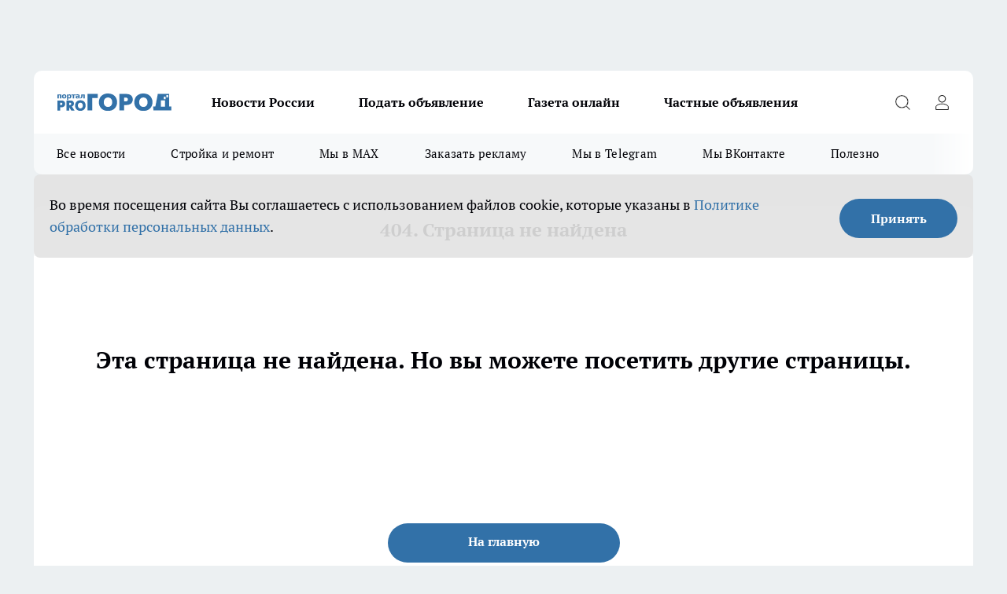

--- FILE ---
content_type: text/html; charset=utf-8
request_url: https://pg12.ru/news/77464
body_size: 16634
content:
<!DOCTYPE html><html lang="ru" id="KIROV"><head><meta charSet="utf-8"/><meta property="og:url" content="https://pg12.ru/news/77464"/><meta name="twitter:card" content="summary"/><link rel="canonical" href="https://pg12.ru/news/77464"/><title>Страница не найдена</title><meta name="keywords" content=""/><meta name="description" content=""/><meta property="og:image:width" content=""/><meta property="og:image:height" content=""/><meta property="og:url" content=""/><meta property="og:type" content=""/><meta property="og:title" content="Страница не найдена"/><meta property="og:description" content=""/><meta property="og:image" content=""/><meta name="twitter:card" content=""/><meta name="twitter:title" content=""/><meta name="twitter:description" content=""/><meta name="twitter:image:src" content=""/><meta name="viewport" content="width=device-width, initial-scale=1"/><meta name="next-head-count" content="19"/><link rel="preload" href="/fonts/ptserif.woff2" type="font/woff2" as="font" crossorigin="anonymous"/><link rel="preload" href="/fonts/ptserifbold.woff2" type="font/woff2" as="font" crossorigin="anonymous"/><link rel="manifest" href="/manifest.json"/><link type="application/rss+xml" href="https://pg12.ru/rss.xml" rel="alternate" title="Новости Йошкар-Олы и Марий Эл"/><link rel="preload" href="/_next/static/css/01e2eefe92cdbc49.css" as="style"/><link rel="stylesheet" href="/_next/static/css/01e2eefe92cdbc49.css" data-n-g=""/><link rel="preload" href="/_next/static/css/ce4f00f170815283.css" as="style"/><link rel="stylesheet" href="/_next/static/css/ce4f00f170815283.css" data-n-p=""/><link rel="preload" href="/_next/static/css/70bbeb23b7094093.css" as="style"/><link rel="stylesheet" href="/_next/static/css/70bbeb23b7094093.css" data-n-p=""/><link rel="preload" href="/_next/static/css/8674c61f02971e43.css" as="style"/><link rel="stylesheet" href="/_next/static/css/8674c61f02971e43.css" data-n-p=""/><noscript data-n-css=""></noscript><script defer="" nomodule="" src="/_next/static/chunks/polyfills-c67a75d1b6f99dc8.js"></script><script src="/_next/static/chunks/webpack-8b9ba81d581c6f80.js" defer=""></script><script src="/_next/static/chunks/framework-1adfb61063e4f8a7.js" defer=""></script><script src="/_next/static/chunks/main-e58e7b9204b3d76e.js" defer=""></script><script src="/_next/static/chunks/pages/_app-7a282642ea3a0cdf.js" defer=""></script><script src="/_next/static/chunks/891-900413e3e96b409d.js" defer=""></script><script src="/_next/static/chunks/9670-af82ad4aafbb69f2.js" defer=""></script><script src="/_next/static/chunks/1911-7b2cb5bfeb3ee1e0.js" defer=""></script><script src="/_next/static/chunks/8687-5b95ece0cffc1a79.js" defer=""></script><script src="/_next/static/chunks/8418-892468368d7cc4e5.js" defer=""></script><script src="/_next/static/chunks/2966-dbc2f2ef698b898b.js" defer=""></script><script src="/_next/static/chunks/8174-4b840a11715a1e7f.js" defer=""></script><script src="/_next/static/chunks/3917-44659cb0ff32ac0b.js" defer=""></script><script src="/_next/static/chunks/pages/%5Brubric%5D/%5Bid%5D-f27027d4b7434262.js" defer=""></script><script src="/_next/static/p1hUNz97am0c0l0Txz1lL/_buildManifest.js" defer=""></script><script src="/_next/static/p1hUNz97am0c0l0Txz1lL/_ssgManifest.js" defer=""></script><style id="__jsx-3810719965">.pensnewsHeader.jsx-3810719965 .header_hdrWrp__Hevb2.jsx-3810719965{background-color:#ffcc01}@media screen and (max-width:1024px){.header_hdr__G1vAy.pensnewsHeader.jsx-3810719965{border-bottom:none}}@media screen and (max-width:640px){.header_hdr__G1vAy.pensnewsHeader.jsx-3810719965{border-left:none;border-right:none}}</style><style id="__jsx-118e745f8e3bc100">.logoPg23.jsx-118e745f8e3bc100{width:110px}.logo-irkutsk.jsx-118e745f8e3bc100,.logo-irkutsk.jsx-118e745f8e3bc100 img.jsx-118e745f8e3bc100{width:180px}.pensnewsHeader.jsx-118e745f8e3bc100{width:110px}.logo-media41.jsx-118e745f8e3bc100{width:105px}@media screen and (max-width:1024px){.logoPg23.jsx-118e745f8e3bc100{width:85px}.logo-media41.jsx-118e745f8e3bc100{width:70px}.pensnewsHeader.jsx-118e745f8e3bc100{width:88px}.logo-irkutsk.jsx-118e745f8e3bc100,.logo-irkutsk.jsx-118e745f8e3bc100 img.jsx-118e745f8e3bc100{width:110px}}</style><style id="__jsx-4bc5312448bc76c0">.pensnewsHeader.jsx-4bc5312448bc76c0{background:#ffc000}.pensnewsHeader.jsx-4bc5312448bc76c0::before{background:-webkit-linear-gradient(left,rgba(255,255,255,0)0%,#ffc000 100%);background:-moz-linear-gradient(left,rgba(255,255,255,0)0%,#ffc000 100%);background:-o-linear-gradient(left,rgba(255,255,255,0)0%,#ffc000 100%);background:linear-gradient(to right,rgba(255,255,255,0)0%,#ffc000 100%)}</style><style id="__jsx-3166817074">.pensnewsHeader.link-custom_lkg__KBV5S.jsx-3166817074{background:#fff}</style></head><body><div id="body-scripts"></div><div id="__next"><div></div><div class="project-layout_projectLayout__3Pcsb"><div class="banner-top_top__xYysY"><div class="banner-top_topPushLinkIframe__2ul4q"></div></div><header class="jsx-3810719965 header_hdr__G1vAy "><div class="container-layout_container__1AyyB"><div class="jsx-3810719965 header_hdrWrp__Hevb2"><button type="button" aria-label="Открыть меню" class="burger_burger__5WgUk burger_burgerHide__e90uD"></button><div class="jsx-118e745f8e3bc100 logo_lg__6mUsM"><a class="jsx-118e745f8e3bc100" href="/"><img src="/logo.svg" alt="Логотип новостного портала Прогород" width="146" loading="lazy" class="jsx-118e745f8e3bc100"/></a></div><div class="jsx-3810719965 "><nav class=""><ul class="nav_nv__LTLnX nav_nvMain__RNgL7"><li><a class="nav_nvLk__w58Wo" href="/tags/novosti-rossii">Новости России</a></li><li><a class="nav_nvLk__w58Wo" target="_blank" href="/obyavleniya-pg-yoshkar-iola">Подать объявление</a></li><li><a class="nav_nvLk__w58Wo" target="_blank" href="https://pg12.ru/specials/95745">Газета онлайн</a></li><li><a class="nav_nvLk__w58Wo" target="_blank" href="https://pg12.ru/specials/103772">Частные объявления</a></li></ul></nav></div><div class="jsx-3810719965 header_hdrBtnRight__heBh_"><button type="button" aria-label="Открыть поиск" class="jsx-3810719965 header_hdrBtnIcon__a9Ofp header_hdrBtnIconSrch__Po402"></button><button type="button" aria-label="Войти на сайт" class="jsx-3810719965 header_hdrBtnIcon__a9Ofp header_hdrBtnIconPrfl__ZqxUM"></button></div></div></div></header><div class="jsx-4bc5312448bc76c0 sub-menu_sbm__NEMqw"><div class="container-layout_container__1AyyB"><div class="jsx-4bc5312448bc76c0 sub-menu_sbmWrp__cQf1J"><ul class="jsx-4bc5312448bc76c0 sub-menu_sbmLs__cPkmi"><li><a class="sub-menu_sbmLk__2sh_t" href="/articles">Все новости</a></li><li><a class="sub-menu_sbmLk__2sh_t" rel="noopener noreferrer nofollow" target="_blank" href="https://pg12.ru/specials/103307">Стройка и ремонт</a></li><li><a class="sub-menu_sbmLk__2sh_t" rel="noopener noreferrer" target="_blank" href="https://max.ru/pg12ru">Мы в MAX</a></li><li><a class="sub-menu_sbmLk__2sh_t" rel="noopener noreferrer" target="_blank" href="https://vk.com/yulia_progorod21">Заказать рекламу</a></li><li><a class="sub-menu_sbmLk__2sh_t" rel="noopener noreferrer" target="_blank" href="https://t.me/+OawK1YPsqoYxMzUy">Мы в Telegram</a></li><li><a class="sub-menu_sbmLk__2sh_t" rel="noopener noreferrer" target="_blank" href="https://vk.com/pg12ru">Мы ВКонтакте</a></li><li><a class="sub-menu_sbmLk__2sh_t" rel="noopener noreferrer nofollow" target="_blank" href="https://pg12.ru/tags/specproekt">Полезно</a></li></ul></div></div></div><div class="container-layout_container__1AyyB"></div><div class="notifycation_notifycation__BeRRP notifycation_notifycationActive__0KCtX"><div class="notifycation_notifycationWrap__8lzkG"><div class="notifycation_notifycationInfoText__yBUtI"><span class="notifycation_notifycationText__mCxhK"><p>Во время посещения сайта Вы соглашаетесь&nbsp;с&nbsp;использованием файлов cookie,&nbsp;которые указаны&nbsp;в&nbsp;<a href="/privacy_policy">Политике обработки персональных данных</a>.</p></span></div><button class="button_button__eJwei notifycation_notifycationBtn__49u6j" type="button">Принять</button></div></div><main><div class="container-layout_container__1AyyB"><h1 class="simple-layout_ttl__sJ_LQ">404. Страница не найдена</h1><div class="simple-layout_cnr__KxS6c"><div class="error-custom_err__NhrQd"><div class="error-custom_errWrap__PAGFm"><q>Эта страница не найдена. Но вы можете посетить другие страницы.</q></div><a href="/" class="jsx-3166817074 link-custom_btn__HLkUt ">На главную</a></div></div></div></main><footer class="footer_ftr__cmYCE" id="footer"><div class="footer_ftrTop__kQgzh"><div class="container-layout_container__1AyyB"><div class="footer_ftrFlexRow__ytRrf"><ul class="footer-menu-top_ftrTopLst__ZpvAv"><li class="footer-menu-top-item_ftrTopLstItem__wNwTE"><a class="footer-menu-top-item_ftrTopLstItemLnk___R44S" href="https://pg21.ru/" rel="noreferrer" target="_blank">Про Город Чебоксары</a></li><li class="footer-menu-top-item_ftrTopLstItem__wNwTE"><a class="footer-menu-top-item_ftrTopLstItemLnk___R44S" href="https://pgn21.ru/" rel="noreferrer" target="_blank">Про Город Новочебоксарск</a></li><li class="footer-menu-top-item_ftrTopLstItem__wNwTE"><a class="footer-menu-top-item_ftrTopLstItemLnk___R44S" href="https://progorod76.ru/" rel="noreferrer" target="_blank">Про Город Ярославль</a></li><li class="footer-menu-top-item_ftrTopLstItem__wNwTE"><a class="footer-menu-top-item_ftrTopLstItemLnk___R44S" href="https://progorod36.ru/" rel="noreferrer" target="_blank">Про Город Воронеж</a></li><li class="footer-menu-top-item_ftrTopLstItem__wNwTE"><a class="footer-menu-top-item_ftrTopLstItemLnk___R44S" href="https://pg37.ru/" rel="noreferrer" target="_blank">Про Город Иваново</a></li><li class="footer-menu-top-item_ftrTopLstItem__wNwTE"><a class="footer-menu-top-item_ftrTopLstItemLnk___R44S" href="https://youtvnews.com" rel="noreferrer" target="_blank">Твои Новости</a></li><li class="footer-menu-top-item_ftrTopLstItem__wNwTE"><a class="footer-menu-top-item_ftrTopLstItemLnk___R44S" href="https://pg46.ru/" rel="noreferrer" target="_blank">Про Город Курск</a></li><li class="footer-menu-top-item_ftrTopLstItem__wNwTE"><a class="footer-menu-top-item_ftrTopLstItemLnk___R44S" href="https://pgr76.ru/" rel="noreferrer" target="_blank">Про Город Рыбинск</a></li><li class="footer-menu-top-item_ftrTopLstItem__wNwTE"><a class="footer-menu-top-item_ftrTopLstItemLnk___R44S" href="https://pg02.ru/" rel="noreferrer" target="_blank">Про Город Уфа</a></li><li class="footer-menu-top-item_ftrTopLstItem__wNwTE"><a class="footer-menu-top-item_ftrTopLstItemLnk___R44S" href="https://prosaratov.ru/" rel="noreferrer" target="_blank">Про Город Саратов</a></li><li class="footer-menu-top-item_ftrTopLstItem__wNwTE"><a class="footer-menu-top-item_ftrTopLstItemLnk___R44S" href="https://progorodnn.ru" rel="noreferrer" target="_blank">Про Город Нижний Новгород</a></li><li class="footer-menu-top-item_ftrTopLstItem__wNwTE"><a class="footer-menu-top-item_ftrTopLstItemLnk___R44S" href="https://prodzer.ru/" rel="noreferrer" target="_blank">Про Город Дзержинск</a></li><li class="footer-menu-top-item_ftrTopLstItem__wNwTE"><a class="footer-menu-top-item_ftrTopLstItemLnk___R44S" href="https://vladivostoktimes.ru	" rel="noreferrer" target="_blank">Про Город Владивосток	</a></li><li class="footer-menu-top-item_ftrTopLstItem__wNwTE"><a class="footer-menu-top-item_ftrTopLstItemLnk___R44S" href="https://newskrasnodar.ru	" rel="noreferrer" target="_blank">Про Город Краснодара</a></li></ul><div><div class="footer_ftrSocialListTitle__ETxLx">Мы в социальных сетях</div><div class="social-list_socialList__i40hv footer_ftrSocialList__6jjdK"><a class="social-list_socialListLink__adxLx social-list_socialListLinkVk__cilji" href="https://vk.com/pg12ru" aria-label="Группа ВКонтакте" target="_blank" rel="noreferrer nofollow"></a><a class="social-list_socialListLink__adxLx social-list_socialListLinkOdn__KIfLM" href="https://ok.ru/pg12ru" aria-label="Группа в Одноклассниках" target="_blank" rel="noreferrer nofollow"></a><a class="social-list_socialListLink__adxLx social-list_socialListLinkTm__hU_Y6" href="https://t.me/+OawK1YPsqoYxMzUy" aria-label="Телеграм-канал" target="_blank" rel="noreferrer nofollow"></a></div></div></div></div></div><div class="footer_ftrBtm__dFZLr"><div class="container-layout_container__1AyyB"><ul class="footer-menu-bottom_ftrBtmLst__Sv5Gw"><li class="footer-menu-bottom-item_ftrBtmLstItem__jusTz"><a href="https://drive.google.com/file/d/13V61Y63rpl7Nc8Lc8PNiCr8CUw2gE5UB/view?usp=sharing" class="footer-menu-bottom-item_ftrBtmLstItemLnk__PfsF1" rel="noreferrer" target="_blank">Договор оферты</a></li><li class="footer-menu-bottom-item_ftrBtmLstItem__jusTz"><a href="https://drive.google.com/file/d/1xjY7XOyakEwf5e6qmbF4QxfcPf5yRmlV/view?usp=sharing" class="footer-menu-bottom-item_ftrBtmLstItemLnk__PfsF1" rel="noreferrer" target="_blank">Технические требования типографии</a></li><li class="footer-menu-bottom-item_ftrBtmLstItem__jusTz"><a href="https://pg12.ru/pages/article_review" class="footer-menu-bottom-item_ftrBtmLstItemLnk__PfsF1" rel="noreferrer nofollow" target="_blank">Обзорные статьи и пресс-релизы</a></li><li class="footer-menu-bottom-item_ftrBtmLstItem__jusTz"><a href="https://pg12.ru/about" class="footer-menu-bottom-item_ftrBtmLstItemLnk__PfsF1" rel="noreferrer nofollow" target="_blank">О нас </a></li><li class="footer-menu-bottom-item_ftrBtmLstItem__jusTz"><a href="https://pg12.ru/contacts" class="footer-menu-bottom-item_ftrBtmLstItemLnk__PfsF1" rel="noreferrer nofollow" target="_blank">Контакты</a></li><li class="footer-menu-bottom-item_ftrBtmLstItem__jusTz"><a href="https://drive.google.com/file/d/1svB0yu-l-EJ1dhxnQbg3PhVitP8F7IRm/view?usp=sharing" class="footer-menu-bottom-item_ftrBtmLstItemLnk__PfsF1" rel="noreferrer" target="_blank">Сводная ведомость результатов проведения СОУТ</a></li></ul><div class="footer_ftrInfo___sk0r"><div class="footer_ftrInfoWrap__DTP22"><div><div class="footer-content">
<div class="footer-logo">
<p>Сетевое издание pg12.ru</p>

<p><br />
Учредитель: ООО &laquo;Город 12&raquo;. Главный редактор: Карелин Никита Юрьевич<br />
Адрес: г. Йошкар-Ола, улица Палантая, 63в<br />
Редакция: 31-40-60,&nbsp;pgorod12@mail.ru<br />
Рекламный отдел: 8-927-680-46-20? 8-927-680-46-10,&nbsp;mari@pg12.ru</p>
</div>
</div>
</div><div><p>Свидетельство о регистрации СМИ ЭЛ № ФС 77 - 58129 от 20.05.2014 выдано Роскомнадзором РФ. При частичном или полном воспроизведении материалов новостного портала pg12.ru в печатных изданиях, а также теле- радиосообщениях ссылка на издание обязательна. При использовании в Интернет-изданиях прямая гиперссылка на ресурс обязательна, в противном случае будут применены нормы законодательства РФ об авторских и смежных правах.<br />
<br />
Возрастная категория сайта 16+. Редакция портала не несет ответственности за комментарии и материалы пользователей, размещенные на сайте pg12.ru и его субдоменах.</p>

<p>&laquo;На информационном ресурсе применяются рекомендательные технологии (информационные технологии предоставления информации на основе сбора, систематизации и анализа сведений, относящихся к предпочтениям пользователей сети &quot;Интернет&quot;, находящихся на территории Российской Федерации)&raquo;. &nbsp;<a href="https://pg12.ru/userfiles/files/%D1%80%D0%B5%D0%BA%D0%BE%D0%BC%D0%B5%D0%BD%D0%B4_%D1%82%D0%B5%D1%85%D0%BD%D0%BE%D0%BB%D0%BE%D0%B3%D0%B8%D0%B8_%D0%A1%D0%9C%D0%982.pdf">Подробнее</a></p>

<p><a href="/privacy_policy">Политика конфиденциальности и обработки персональных данных пользователей</a></p>

<p>Вся информация, размещенная на данном сайте, охраняется в соответствии с законодательством РФ об авторском праве и не подлежит использованию кем-либо в какой бы то ни было форме, в том числе воспроизведению, распространению, переработке не иначе как с письменного разрешения правообладателя.</p>
</div><div>Администрация портала оставляет за собой право модерировать комментарии, исходя из соображений сохранения конструктивности обсуждения тем и соблюдения законодательства РФ и РМЭ. На сайте не допускаются комментарии, содержащие нецензурную брань, разжигающие межнациональную рознь, возбуждающие ненависть или вражду, а равно унижение человеческого достоинства, размещение ссылок не по теме. IP-адреса пользователей, не соблюдающих эти требования, могут быть переданы по запросу в надзорные и правоохранительные органы.</div></div></div><span class="footer_ftrCensor__goi_D">16+
</span><div class="metrics_metrics__R80eS"><div class="metrics_metricsContainer__poqxp"><!-- Yandex.Metrika informer -->
<a href="https://metrika.yandex.ru/stat/?id=20460256&amp;from=informer"
target="_blank" rel="nofollow"><img src="https://informer.yandex.ru/informer/20460256/3_0_5C8CBCFF_3C6C9CFF_1_pageviews"
style="width:88px; height:31px; border:0;" alt="Яндекс.Метрика" title="Яндекс.Метрика: данные за сегодня (просмотры, визиты и уникальные посетители)" /></a>
<!-- /Yandex.Metrika informer -->

<!-- Rating@Mail.ru logo -->           
 <a href="http://top.mail.ru/jump?from=2039297">            <img src="//top-fwz1.mail.ru/counter?id=2039297;t=479;l=1"             style="border:0;" height="31" width="88" alt="Рейтинг@Mail.ru" /></a>            <!-- //Rating@Mail.ru logo -->  

<!--LiveInternet logo--> <a href="//www.liveinternet.ru/stat/pg12.ru/" target="_blank"><img alt="" src="//counter.yadro.ru/logo?14.1" style="height:31px; width:88px" title="LiveInternet: показано число просмотров за 24 часа, посетителей за 24 часа и за сегодня" /></a> <!--/LiveInternet--></p>

<!--LiveInternet logo--><a href="https://www.liveinternet.ru/click;progorod"
target="_blank"><img src="https://counter.yadro.ru/logo;progorod?14.6"
title="LiveInternet: показано число просмотров за 24 часа, посетителей за 24 часа и за сегодня"
alt="" style="border:0" width="88" height="31"/></a><!--/LiveInternet--></div></div></div></div></footer></div><div id="counters"></div></div><script id="__NEXT_DATA__" type="application/json">{"props":{"initialProps":{"pageProps":{}},"initialState":{"header":{"nav":[{"id":372,"nid":1,"rate":0,"name":"Новости России","link":"/tags/novosti-rossii","pid":0,"stat":1,"class":"","updated_by":116497,"created_by":116497,"target_blank":0},{"id":350,"nid":1,"rate":2,"name":"Подать объявление","link":"/obyavleniya-pg-yoshkar-iola","pid":0,"stat":1,"class":"blank","updated_by":116550,"created_by":116550,"target_blank":1},{"id":304,"nid":1,"rate":3,"name":"Газета онлайн","link":"https://pg12.ru/specials/95745","pid":0,"stat":1,"class":"","updated_by":116550,"created_by":27742,"target_blank":0},{"id":385,"nid":1,"rate":4,"name":"Частные объявления","link":"https://pg12.ru/specials/103772","pid":0,"stat":1,"class":"","updated_by":116550,"created_by":116550,"target_blank":1}],"subMenu":[{"id":383,"nid":8,"rate":1,"name":"Все новости","link":"/articles","pid":0,"stat":1,"class":"","updated_by":31187,"created_by":31187,"target_blank":0},{"id":384,"nid":8,"rate":2,"name":"Стройка и ремонт","link":"https://pg12.ru/specials/103307","pid":0,"stat":1,"class":"","updated_by":116550,"created_by":116550,"target_blank":1},{"id":382,"nid":8,"rate":3,"name":"Мы в MAX","link":"https://max.ru/pg12ru","pid":0,"stat":1,"class":"","updated_by":31187,"created_by":31187,"target_blank":0},{"id":381,"nid":8,"rate":4,"name":"Заказать рекламу","link":"https://vk.com/yulia_progorod21","pid":0,"stat":1,"class":"","updated_by":31187,"created_by":31187,"target_blank":0},{"id":379,"nid":8,"rate":5,"name":"Мы в Telegram","link":"https://t.me/+OawK1YPsqoYxMzUy","pid":0,"stat":1,"class":"","updated_by":31187,"created_by":31187,"target_blank":0},{"id":380,"nid":8,"rate":6,"name":"Мы ВКонтакте","link":"https://vk.com/pg12ru","pid":0,"stat":1,"class":"","updated_by":31187,"created_by":31187,"target_blank":0},{"id":327,"nid":8,"rate":260,"name":"Полезно","link":"https://pg12.ru/tags/specproekt","pid":0,"stat":1,"class":"","updated_by":31187,"created_by":116477,"target_blank":0}],"modalNavCities":[]},"social":{"links":[{"name":"social-rss-footer-icon","url":"http://pg12.ru/rss.xml","iconName":"social-rss","iconTitle":"Канал RSS"},{"name":"social-vk-footer-icon","url":"https://vk.com/pg12ru","iconName":"social-vk","iconTitle":"Группа ВКонтакте"},{"name":"social-od-footer-icon","url":"https://ok.ru/pg12ru","iconName":"social-od","iconTitle":"Группа в Одноклассниках"},{"name":"social-tg-footer-icon","url":"https://t.me/+OawK1YPsqoYxMzUy","iconName":"social-tg","iconTitle":"Телеграм-канал"},{"name":"social-tg-articlecard-icon","url":"https://t.me/+OawK1YPsqoYxMzUy","iconName":"social-tg","iconTitle":"Телеграм-канал"}]},"login":{"loginStatus":null,"loginShowModal":null,"loginUserData":[],"showModaltype":"","status":null,"closeLoginAnimated":false},"footer":{"cities":[{"id":369,"nid":3,"rate":1,"name":"Про Город Чебоксары","link":"https://pg21.ru/","pid":0,"stat":1,"class":"","updated_by":31187,"created_by":116497,"target_blank":1},{"id":365,"nid":3,"rate":2,"name":"Про Город Новочебоксарск","link":"https://pgn21.ru/","pid":0,"stat":1,"class":"","updated_by":31187,"created_by":116497,"target_blank":1},{"id":370,"nid":3,"rate":3,"name":"Про Город Ярославль","link":"https://progorod76.ru/","pid":0,"stat":1,"class":"","updated_by":31187,"created_by":116497,"target_blank":1},{"id":360,"nid":3,"rate":4,"name":"Про Город Воронеж","link":"https://progorod36.ru/","pid":0,"stat":1,"class":"","updated_by":31187,"created_by":116497,"target_blank":1},{"id":362,"nid":3,"rate":5,"name":"Про Город Иваново","link":"https://pg37.ru/","pid":0,"stat":1,"class":"","updated_by":31187,"created_by":116497,"target_blank":1},{"id":378,"nid":3,"rate":6,"name":"Твои Новости","link":"https://youtvnews.com","pid":0,"stat":1,"class":"","updated_by":31187,"created_by":31187,"target_blank":1},{"id":363,"nid":3,"rate":7,"name":"Про Город Курск","link":"https://pg46.ru/","pid":0,"stat":1,"class":"","updated_by":31187,"created_by":116497,"target_blank":1},{"id":366,"nid":3,"rate":8,"name":"Про Город Рыбинск","link":"https://pgr76.ru/","pid":0,"stat":1,"class":"","updated_by":31187,"created_by":116497,"target_blank":1},{"id":367,"nid":3,"rate":9,"name":"Про Город Уфа","link":"https://pg02.ru/","pid":0,"stat":1,"class":"","updated_by":31187,"created_by":116497,"target_blank":1},{"id":368,"nid":3,"rate":10,"name":"Про Город Саратов","link":"https://prosaratov.ru/","pid":0,"stat":1,"class":"","updated_by":31187,"created_by":116497,"target_blank":1},{"id":364,"nid":3,"rate":11,"name":"Про Город Нижний Новгород","link":"https://progorodnn.ru","pid":0,"stat":1,"class":"","updated_by":31187,"created_by":116497,"target_blank":1},{"id":361,"nid":3,"rate":12,"name":"Про Город Дзержинск","link":"https://prodzer.ru/","pid":0,"stat":1,"class":"","updated_by":31187,"created_by":116497,"target_blank":1},{"id":377,"nid":3,"rate":13,"name":"Про Город Владивосток\t","link":"https://vladivostoktimes.ru\t","pid":0,"stat":1,"class":"","updated_by":31187,"created_by":31187,"target_blank":1},{"id":376,"nid":3,"rate":14,"name":"Про Город Краснодара","link":"https://newskrasnodar.ru\t","pid":0,"stat":1,"class":"","updated_by":31187,"created_by":31187,"target_blank":1}],"nav":[{"id":280,"nid":2,"rate":0,"name":"Договор оферты","link":"https://drive.google.com/file/d/13V61Y63rpl7Nc8Lc8PNiCr8CUw2gE5UB/view?usp=sharing","pid":0,"stat":1,"class":"nofollow blank","updated_by":27742,"created_by":null,"target_blank":0},{"id":281,"nid":2,"rate":0,"name":"Технические требования типографии","link":"https://drive.google.com/file/d/1xjY7XOyakEwf5e6qmbF4QxfcPf5yRmlV/view?usp=sharing","pid":0,"stat":1,"class":"nofollow blank","updated_by":27742,"created_by":null,"target_blank":0},{"id":285,"nid":2,"rate":0,"name":"Обзорные статьи и пресс-релизы","link":"https://pg12.ru/pages/article_review","pid":0,"stat":1,"class":"","updated_by":null,"created_by":null,"target_blank":0},{"id":373,"nid":2,"rate":0,"name":"О нас ","link":"https://pg12.ru/about","pid":0,"stat":1,"class":"","updated_by":116537,"created_by":116537,"target_blank":0},{"id":374,"nid":2,"rate":0,"name":"Контакты","link":"https://pg12.ru/contacts","pid":0,"stat":1,"class":"","updated_by":116537,"created_by":116537,"target_blank":0},{"id":195,"nid":2,"rate":1,"name":"Сводная ведомость результатов проведения СОУТ","link":"https://drive.google.com/file/d/1svB0yu-l-EJ1dhxnQbg3PhVitP8F7IRm/view?usp=sharing","pid":0,"stat":1,"class":"nofollow blank","updated_by":27742,"created_by":null,"target_blank":0}],"info":{"settingCensor":{"id":21,"stat":"0","type":"var","name":"censor","text":"Ограничение сайта по возрасту","value":"16+\r\n"},"settingCommenttext":{"id":22,"stat":"0","type":"var","name":"commenttext","text":"Предупреждение пользователей в комментариях","value":"Администрация портала оставляет за собой право модерировать комментарии, исходя из соображений сохранения конструктивности обсуждения тем и соблюдения законодательства РФ и РМЭ. На сайте не допускаются комментарии, содержащие нецензурную брань, разжигающие межнациональную рознь, возбуждающие ненависть или вражду, а равно унижение человеческого достоинства, размещение ссылок не по теме. IP-адреса пользователей, не соблюдающих эти требования, могут быть переданы по запросу в надзорные и правоохранительные органы."},"settingEditors":{"id":15,"stat":"0","type":"html","name":"editors","text":"Редакция сайта","value":"\u003cdiv class=\"footer-content\"\u003e\r\n\u003cdiv class=\"footer-logo\"\u003e\r\n\u003cp\u003eСетевое издание pg12.ru\u003c/p\u003e\r\n\r\n\u003cp\u003e\u003cbr /\u003e\r\nУчредитель: ООО \u0026laquo;Город 12\u0026raquo;. Главный редактор: Карелин Никита Юрьевич\u003cbr /\u003e\r\nАдрес: г. Йошкар-Ола, улица Палантая, 63в\u003cbr /\u003e\r\nРедакция: 31-40-60,\u0026nbsp;pgorod12@mail.ru\u003cbr /\u003e\r\nРекламный отдел: 8-927-680-46-20? 8-927-680-46-10,\u0026nbsp;mari@pg12.ru\u003c/p\u003e\r\n\u003c/div\u003e\r\n\u003c/div\u003e\r\n"},"settingCopyright":{"id":17,"stat":"0","type":"html","name":"copyright","text":"Копирайт сайта","value":"\u003cp\u003eСвидетельство о регистрации СМИ ЭЛ № ФС 77 - 58129 от 20.05.2014 выдано Роскомнадзором РФ. При частичном или полном воспроизведении материалов новостного портала pg12.ru в печатных изданиях, а также теле- радиосообщениях ссылка на издание обязательна. При использовании в Интернет-изданиях прямая гиперссылка на ресурс обязательна, в противном случае будут применены нормы законодательства РФ об авторских и смежных правах.\u003cbr /\u003e\r\n\u003cbr /\u003e\r\nВозрастная категория сайта 16+. Редакция портала не несет ответственности за комментарии и материалы пользователей, размещенные на сайте pg12.ru и его субдоменах.\u003c/p\u003e\r\n\r\n\u003cp\u003e\u0026laquo;На информационном ресурсе применяются рекомендательные технологии (информационные технологии предоставления информации на основе сбора, систематизации и анализа сведений, относящихся к предпочтениям пользователей сети \u0026quot;Интернет\u0026quot;, находящихся на территории Российской Федерации)\u0026raquo;. \u0026nbsp;\u003ca href=\"https://pg12.ru/userfiles/files/%D1%80%D0%B5%D0%BA%D0%BE%D0%BC%D0%B5%D0%BD%D0%B4_%D1%82%D0%B5%D1%85%D0%BD%D0%BE%D0%BB%D0%BE%D0%B3%D0%B8%D0%B8_%D0%A1%D0%9C%D0%982.pdf\"\u003eПодробнее\u003c/a\u003e\u003c/p\u003e\r\n\r\n\u003cp\u003e\u003ca href=\"/privacy_policy\"\u003eПолитика конфиденциальности и обработки персональных данных пользователей\u003c/a\u003e\u003c/p\u003e\r\n\r\n\u003cp\u003eВся информация, размещенная на данном сайте, охраняется в соответствии с законодательством РФ об авторском праве и не подлежит использованию кем-либо в какой бы то ни было форме, в том числе воспроизведению, распространению, переработке не иначе как с письменного разрешения правообладателя.\u003c/p\u003e\r\n"},"settingCounters":{"id":33,"stat":"0","type":"var","name":"counters","text":"Счетчики","value":"\u003c!-- Yandex.Metrika counter --\u003e\r\n\u003cscript type=\"text/javascript\" \u003e\r\n   (function(m,e,t,r,i,k,a){m[i]=m[i]||function(){(m[i].a=m[i].a||[]).push(arguments)};\r\n   m[i].l=1*new Date();\r\n   for (var j = 0; j \u003c document.scripts.length; j++) {if (document.scripts[j].src === r) { return; }}\r\n   k=e.createElement(t),a=e.getElementsByTagName(t)[0],k.async=1,k.src=r,a.parentNode.insertBefore(k,a)})\r\n   (window, document, \"script\", \"https://mc.yandex.ru/metrika/tag.js\", \"ym\");\r\n\r\n   ym(20460256, \"init\", {\r\n        clickmap:true,\r\n        trackLinks:true,\r\n        accurateTrackBounce:true,\r\n        webvisor:true,\r\n        trackHash:true\r\n   });\r\n\u003c/script\u003e\r\n\u003cnoscript\u003e\u003cdiv\u003e\u003cimg src=\"https://mc.yandex.ru/watch/20460256\" style=\"position:absolute; left:-9999px;\" alt=\"\" /\u003e\u003c/div\u003e\u003c/noscript\u003e\r\n\u003c!-- /Yandex.Metrika counter --\u003e\r\n\r\n                    \r\n\u003c!-- Top.Mail.Ru counter --\u003e\r\n\u003cscript type=\"text/javascript\"\u003e\r\nvar _tmr = window._tmr || (window._tmr = []);\r\n_tmr.push({id: \"2039297\", type: \"pageView\", start: (new Date()).getTime()});\r\n(function (d, w, id) {\r\n  if (d.getElementById(id)) return;\r\n  var ts = d.createElement(\"script\"); ts.type = \"text/javascript\"; ts.async = true; ts.id = id;\r\n  ts.src = \"https://top-fwz1.mail.ru/js/code.js\";\r\n  var f = function () {var s = d.getElementsByTagName(\"script\")[0]; s.parentNode.insertBefore(ts, s);};\r\n  if (w.opera == \"[object Opera]\") { d.addEventListener(\"DOMContentLoaded\", f, false); } else { f(); }\r\n})(document, window, \"tmr-code\");\r\n\u003c/script\u003e\r\n\u003cnoscript\u003e\u003cdiv\u003e\u003cimg src=\"https://top-fwz1.mail.ru/counter?id=2039297;js=na\" style=\"position:absolute;left:-9999px;\" alt=\"Top.Mail.Ru\" /\u003e\u003c/div\u003e\u003c/noscript\u003e\r\n\u003c!-- /Top.Mail.Ru counter --\u003e                       \r\n\r\n             \r\n\r\n\u003c!--LiveInternet counter--\u003e\u003cscript\u003e\r\nnew Image().src = \"https://counter.yadro.ru/hit;progorod?r\"+\r\nescape(document.referrer)+((typeof(screen)==\"undefined\")?\"\":\r\n\";s\"+screen.width+\"*\"+screen.height+\"*\"+(screen.colorDepth?\r\nscreen.colorDepth:screen.pixelDepth))+\";u\"+escape(document.URL)+\r\n\";h\"+escape(document.title.substring(0,150))+\r\n\";\"+Math.random();\u003c/script\u003e\u003c!--/LiveInternet--\u003e\r\n"},"settingCountersInformers":{"id":271,"stat":"0","type":"text","name":"counters-informers","text":"Информеры счетчиков сайта","value":"\u003c!-- Yandex.Metrika informer --\u003e\r\n\u003ca href=\"https://metrika.yandex.ru/stat/?id=20460256\u0026amp;from=informer\"\r\ntarget=\"_blank\" rel=\"nofollow\"\u003e\u003cimg src=\"https://informer.yandex.ru/informer/20460256/3_0_5C8CBCFF_3C6C9CFF_1_pageviews\"\r\nstyle=\"width:88px; height:31px; border:0;\" alt=\"Яндекс.Метрика\" title=\"Яндекс.Метрика: данные за сегодня (просмотры, визиты и уникальные посетители)\" /\u003e\u003c/a\u003e\r\n\u003c!-- /Yandex.Metrika informer --\u003e\r\n\r\n\u003c!-- Rating@Mail.ru logo --\u003e           \r\n \u003ca href=\"http://top.mail.ru/jump?from=2039297\"\u003e            \u003cimg src=\"//top-fwz1.mail.ru/counter?id=2039297;t=479;l=1\"             style=\"border:0;\" height=\"31\" width=\"88\" alt=\"Рейтинг@Mail.ru\" /\u003e\u003c/a\u003e            \u003c!-- //Rating@Mail.ru logo --\u003e  \r\n\r\n\u003c!--LiveInternet logo--\u003e \u003ca href=\"//www.liveinternet.ru/stat/pg12.ru/\" target=\"_blank\"\u003e\u003cimg alt=\"\" src=\"//counter.yadro.ru/logo?14.1\" style=\"height:31px; width:88px\" title=\"LiveInternet: показано число просмотров за 24 часа, посетителей за 24 часа и за сегодня\" /\u003e\u003c/a\u003e \u003c!--/LiveInternet--\u003e\u003c/p\u003e\r\n\r\n\u003c!--LiveInternet logo--\u003e\u003ca href=\"https://www.liveinternet.ru/click;progorod\"\r\ntarget=\"_blank\"\u003e\u003cimg src=\"https://counter.yadro.ru/logo;progorod?14.6\"\r\ntitle=\"LiveInternet: показано число просмотров за 24 часа, посетителей за 24 часа и за сегодня\"\r\nalt=\"\" style=\"border:0\" width=\"88\" height=\"31\"/\u003e\u003c/a\u003e\u003c!--/LiveInternet--\u003e"}},"yandexId":"20460256","googleId":"UA-119776604-4","mailruId":""},"alert":{"alerts":[]},"generalNews":{"allNews":[],"mainNews":[],"commented":[],"daily":[],"dailyComm":[],"lastNews":[],"lastNewsComm":[],"popularNews":[],"popularNewsComm":[],"promotionNews":[],"promotionNewsComm":[],"promotionNewsDaily":[],"promotionNewsComm2":[],"promotionNewsComm3":[],"promotionNewsComm4":[],"centralNews":[],"centralComm1":[],"centralComm2":[],"centralComm3":[],"centralComm4":[],"centralComm5":[]},"seo":{"seoParameters":{},"mainSeoParameters":{"mainTitle":{"id":5,"stat":"1","type":"var","name":"main-title","text":"Заголовок главной страницы","value":"Новости Йошкар-Олы и Марий Эл"},"keywords":{"id":12,"stat":"1","type":"text","name":"keywords","text":"Ключевые слова сайта (Keywords)","value":"Новости Йошкар-Ола, события Марий Эл, авария Йошкар-Ола, дтп Йошкар-Ола, портал Йошкар-Олы, происшествие Йошкар-Ола, криминал Йошкар-Ола, жизнь Йошкар-Олы, город Йошкар-Ола, ПроГород Йошкар-Ола, регион Йошкар-Ола, Республика Марий Эл"},"description":{"id":13,"stat":"1","type":"text","name":"description","text":"Описание сайта (Description)","value":"Про Город Йошкар-Ола — главные и самые свежие новости Йошкар-Олы и республики Марий Эл. Происшествия, аварии, бизнес, политика, спорт, фоторепортажи и онлайн трансляции — всё что важно и интересно знать о жизни в нашем городе. Афиша событий и мероприятий в Йошкар-Оле"},"cityName":{"id":210,"stat":"1","type":"var","name":"cityname","text":"Название города","value":"Йошкар-Ола"},"siteName":{"id":272,"stat":"1","type":"var","name":"site-name","text":"Название сайта","value":"Про Город"}},"domain":"pg12.ru","whiteDomainList":[{"id":1,"domain":"pg11.ru","active":0},{"id":2,"domain":"pg12.ru","active":1},{"id":3,"domain":"pg13.ru","active":0},{"id":5,"domain":"progorod33.ru","active":0},{"id":6,"domain":"progorod43.ru","active":0},{"id":8,"domain":"progorod59.ru","active":0},{"id":9,"domain":"progorod58.ru","active":0},{"id":10,"domain":"progorod62.ru","active":0},{"id":12,"domain":"progoroduhta.ru","active":0},{"id":13,"domain":"prochepetsk.ru","active":0},{"id":15,"domain":"prokazan.ru","active":0},{"id":16,"domain":"progorodchelny.ru","active":0},{"id":17,"domain":"kmarket12.ru","active":0},{"id":18,"domain":"kmarket52.ru","active":0},{"id":19,"domain":"kmarket76.ru","active":0},{"id":20,"domain":"myclickmarket.ru","active":0},{"id":21,"domain":"kmarket43.ru","active":0},{"id":22,"domain":"kmarket58.ru","active":0},{"id":23,"domain":"kmarket11.ru","active":0},{"id":24,"domain":"kmarket21.ru","active":0}],"isMobile":false},"columnHeight":{"colCentralHeight":null},"comments":{"comments":[],"commentsCounts":null,"commentsPerPage":-1,"newCommentData":{},"nickname":"Аноним","mainInputDisabled":false,"commentsMode":0,"isFormAnswerSend":false},"settings":{"percentScrollTopForShowBannerFix":"5","pushBannersLimitMinutes":"180","pushBannersFullLimitMinutes":"5","pushBannerSecondAfterTime":"40","pushBannerThirdAfterTime":"60","bannerFixAfterTime":"","cookiesNotification":"\u003cp\u003eВо время посещения сайта Вы соглашаетесь\u0026nbsp;с\u0026nbsp;использованием файлов cookie,\u0026nbsp;которые указаны\u0026nbsp;в\u0026nbsp;\u003ca href=\"/privacy_policy\"\u003eПолитике обработки персональных данных\u003c/a\u003e.\u003c/p\u003e","disableRegistration":"","agreementText":"\u003cp\u003eСоглашаюсь на\u0026nbsp;\u003ca href=\"/privacy_policy\" rel=\"noreferrer\" target=\"_blank\"\u003eобработку персональных данных\u003c/a\u003e\u003c/p\u003e\r\n","displayAgeCensor":0,"settingSuggestNews":"","settingHideMetric":"","settingTitleButtonMenu":"","logoMain":"logo.svg"},"banners":{"bannersCountInPosition":{"bannersTopCount":1,"bannersFixCount":0,"bannersCentralCount":0,"bannersRightCount":0,"bannersMainRightCount":0,"bannersPushCount":0,"bannersPushFullCount":0,"bannersPartnerCount":2,"bannersPartnerFirstCount":1,"bannersPartnerSecondCount":2,"bannersPartnerThirdCount":1,"bannersPartnerFourthCount":1,"bannersAmpTopCount":0,"bannersAmpMiddleCount":0,"bannersAmpBottomCount":0,"bannersInnerArticleCount":1,"bannersMediametrikaCount":0,"bannersInServicesCount":0,"bannersPulsCount":0,"bannersInnerArticleTopCount":6,"bannersInnerArticleAfterTagsCount":1,"bannersInsteadRelatedArticlesCount":0,"bannersinsteadMainImageArticlesCount":0,"bannersPushFullSecondCount":0,"bannersEndlessTapeCount":1}}},"__N_SSP":true,"pageProps":{"id":"77464","fetchData":{"type":"article","content":null,"pinned":[{"id":103003,"rubric":"news","updated_at":1766477080,"stat":1,"uid":116537,"publish_at":1767423600,"publish_until":1770102000,"title":"Советы флеболога: новогодние праздники и обострение варикоза","promo":13,"image":"image-1766131810_3337.jpg","global_article_origin":null,"isValid":1,"erid":"2W5zFHK9C1N","rubric_name":"Новости","empty_template":0,"uri":"/news/103003?erid=2W5zFHK9C1N","redactor":"Анна Именнова","tags":null,"image_original":"/userfiles/picoriginal/image-1766131810_3337.jpg","image_picfullsize":"/userfiles/picfullsize/image-1766131810_3337.jpg","image_picfullsize_webp":"/userfiles/picfullsize/image-1766131810_3337.jpg.webp","image_picitem":"/userfiles/picitem/image-1766131810_3337.jpg","image_picitem_webp":"/userfiles/picitem/image-1766131810_3337.jpg.webp","image_picintv":"/userfiles/picintv/image-1766131810_3337.jpg","image_picintv_webp":"/userfiles/picintv/image-1766131810_3337.jpg.webp","image_picnews":"/userfiles/picnews/image-1766131810_3337.jpg","image_picnews_webp":"/userfiles/picnews/image-1766131810_3337.jpg.webp","image_picmobile":"/userfiles/picmobile/image-1766131810_3337.jpg","image_picmobile_webp":"/userfiles/picmobile/image-1766131810_3337.jpg.webp","image_pictv":"/userfiles/pictv/image-1766131810_3337.jpg","image_pictv_webp":"/userfiles/pictv/image-1766131810_3337.jpg.webp","comments_count":0},{"id":103839,"rubric":"news","updated_at":1768807715,"stat":1,"uid":116537,"publish_at":1768467600,"publish_until":1771146000,"title":"Кто поможет законно избавиться от долгов","promo":13,"image":"image-1768399628_2867.jpg","global_article_origin":null,"isValid":1,"erid":"2W5zFJZsdVi","rubric_name":"Новости","empty_template":0,"uri":"/news/103839?erid=2W5zFJZsdVi","redactor":"Анна Именнова","tags":null,"image_original":"/userfiles/picoriginal/image-1768399628_2867.jpg","image_picfullsize":"/userfiles/picfullsize/image-1768399628_2867.jpg","image_picfullsize_webp":"/userfiles/picfullsize/image-1768399628_2867.jpg.webp","image_picitem":"/userfiles/picitem/image-1768399628_2867.jpg","image_picitem_webp":"/userfiles/picitem/image-1768399628_2867.jpg.webp","image_picintv":"/userfiles/picintv/image-1768399628_2867.jpg","image_picintv_webp":"/userfiles/picintv/image-1768399628_2867.jpg.webp","image_picnews":"/userfiles/picnews/image-1768399628_2867.jpg","image_picnews_webp":"/userfiles/picnews/image-1768399628_2867.jpg.webp","image_picmobile":"/userfiles/picmobile/image-1768399628_2867.jpg","image_picmobile_webp":"/userfiles/picmobile/image-1768399628_2867.jpg.webp","image_pictv":"/userfiles/pictv/image-1768399628_2867.jpg","image_pictv_webp":"/userfiles/pictv/image-1768399628_2867.jpg.webp","comments_count":0}],"superPromotion":[],"disableComment":"1","disableCommentForAnonim":"1","articleCaption":[{"id":239,"stat":"0","type":"html","name":"articles-caption","text":"Подпись статей","value":""}],"picModerateYear":"2016","isBnnerInsteadRelatedArticles":"1","isSettingBannerCommArticles":1,"minCharacterArticleForShowBanner":"300","characterSpacingBannerInArticle":"700"},"isPreview":false,"isNotFound":true,"rubric":"news","popularNews":[{"id":103584,"updated_at":1767693101,"publish_at":1767736680,"title":"\"Хуже любого греха\": священник рассказал, чего никогда нельзя делать в Рождество","promo":0,"global_article_origin":null,"erid":"","empty_template":0,"uri":"/news/103584","comments_count":0},{"id":103646,"updated_at":1767878713,"publish_at":1767895440,"title":"Зима протянется до самого лета: синоптики ошарашили россиян свежим прогнозом","promo":0,"global_article_origin":null,"erid":"","empty_template":0,"uri":"/news/103646","comments_count":0},{"id":103307,"updated_at":1766992374,"publish_at":1766747640,"title":"Все для стройки и ремонта: список компаний и спецпредложений ","promo":10,"global_article_origin":null,"erid":"","empty_template":1,"uri":"/specials/103307","comments_count":0},{"id":103842,"updated_at":1768400920,"publish_at":1768667940,"title":"Плацкарта и купе больше не будет: новый вид вагонов появится в РЖД","promo":0,"global_article_origin":null,"erid":"","empty_template":0,"uri":"/news/103842","comments_count":0},{"id":103925,"updated_at":1768569635,"publish_at":1768745640,"title":"Самый полезный суп назвали диетологи: любимый во многих семьях","promo":0,"global_article_origin":null,"erid":"","empty_template":0,"uri":"/news/103925","comments_count":0},{"id":103772,"updated_at":1768563090,"publish_at":1768292100,"title":"Частные объявления","promo":10,"global_article_origin":null,"erid":"","empty_template":1,"uri":"/specials/103772","comments_count":0},{"id":103954,"updated_at":1768654315,"publish_at":1768697880,"title":"Тянет всех на самое дно: назван самый ненавистный знак зодиака","promo":0,"global_article_origin":null,"erid":"","empty_template":0,"uri":"/news/103954","comments_count":0},{"id":103244,"updated_at":1766645401,"publish_at":1766645401,"title":"В Норвегии так делают уже 10 лет, а мы еще мучаемся: как сделать пол теплым без отопления - помогает даже в -30","promo":0,"global_article_origin":null,"erid":"","empty_template":0,"uri":"/news/103244","comments_count":0},{"id":103685,"updated_at":1768039023,"publish_at":1768166940,"title":"Это очень важно: зачем в хрущевках окно между ванной и кухней - запомните раз и навсегда","promo":0,"global_article_origin":null,"erid":"","empty_template":0,"uri":"/news/103685","comments_count":0},{"id":102919,"updated_at":1765964593,"publish_at":1767594540,"title":"Семейные застолья больше не в моде: почему лучше никого не приглашать домой","promo":0,"global_article_origin":null,"erid":"","empty_template":0,"uri":"/news/102919","comments_count":0},{"id":103620,"updated_at":1767786420,"publish_at":1767845340,"title":"Проверьте одну галочку в настройках: медленный Wi-Fi взлетит до максимальной скорости","promo":0,"global_article_origin":null,"erid":"","empty_template":0,"uri":"/news/103620","comments_count":0},{"id":103255,"updated_at":1766651046,"publish_at":1766707140,"title":"Что первым кладут в \"Шубу\": селедку или картофель - запомните раз и навсегда","promo":0,"global_article_origin":null,"erid":"","empty_template":0,"uri":"/news/103255","comments_count":0},{"id":103237,"updated_at":1766585582,"publish_at":1766635740,"title":"Из окон не дует даже в метель: простая вещь на подоконнике не пропускает сквозняки и пахнет лесом","promo":0,"global_article_origin":null,"erid":"","empty_template":0,"uri":"/news/103237","comments_count":0},{"id":102644,"updated_at":1765357277,"publish_at":1767405540,"title":"Испанцы чистят рыбу только так: дел на 5 минут, не нужен ни нож, ни кипяток, и кухня чистая","promo":0,"global_article_origin":null,"erid":"","empty_template":0,"uri":"/news/102644","comments_count":0},{"id":102557,"updated_at":1765172072,"publish_at":1767319140,"title":"Виниловые обои больше не в моде: теперь мастера выбирают другой материал - гораздо прочнее и красивее","promo":0,"global_article_origin":null,"erid":"","empty_template":0,"uri":"/news/102557","comments_count":0},{"id":103268,"updated_at":1766665294,"publish_at":1766679480,"title":"\"Пусть они сгниют на ветке, чем уедут в Россию\": вот почему у нас нет качественных мандаринов ","promo":0,"global_article_origin":null,"erid":"","empty_template":0,"uri":"/news/103268","comments_count":0},{"id":103191,"updated_at":1766500964,"publish_at":1767680940,"title":"Простой способ убрать слой клея от наклейки с посуды и не только","promo":0,"global_article_origin":null,"erid":"","empty_template":0,"uri":"/news/103191","comments_count":0},{"id":103683,"updated_at":1768035933,"publish_at":1768149540,"title":"Вычеркните их из жизни, пока не поздно: мудрый совет китайской пословицы","promo":0,"global_article_origin":null,"erid":"","empty_template":0,"uri":"/news/103683","comments_count":0},{"id":103139,"updated_at":1766412445,"publish_at":1766627940,"title":"Пусть лучше сгниют на ветке: владелец сада из Абхазии рассказал, почему лучшие мандарины не доезжают до России","promo":0,"global_article_origin":null,"erid":"","empty_template":0,"uri":"/news/103139","comments_count":0},{"id":103473,"updated_at":1767167975,"publish_at":1767247740,"title":"\"Оставлю гнить на ветке, но в Россию не продам\": хозяин мандариновой фермы в Абхазии рассказал, почему так делает","promo":0,"global_article_origin":null,"erid":"","empty_template":0,"uri":"/news/103473","comments_count":0}],"lastNews":[{"id":104099,"updated_at":1769007407,"publish_at":1769014740,"title":"Тело женщины нашли на пепелище в Звениговском районе","promo":0,"global_article_origin":null,"erid":"","empty_template":0,"uri":"/news/104099","comments_count":0},{"id":104074,"updated_at":1768983791,"publish_at":1769013540,"title":"Не спасут ни дети, ни внуки - вот что на самом деле нужно после 70 лет: 5 вещей","promo":0,"global_article_origin":null,"erid":"","empty_template":0,"uri":"/news/104074","comments_count":0},{"id":104087,"updated_at":1768998785,"publish_at":1769012280,"title":"Дешевле, чем выходные на даче: идеальные дешевые страны для отдыха россиян в 2026 году ","promo":0,"global_article_origin":null,"erid":"","empty_template":0,"uri":"/news/104087","comments_count":0},{"id":104098,"updated_at":1769005517,"publish_at":1769011140,"title":"Газовые работы в Йошкар-Оле заставят водителей искать объездные пути","promo":0,"global_article_origin":null,"erid":"","empty_template":0,"uri":"/news/104098","comments_count":0},{"id":104091,"updated_at":1769000366,"publish_at":1769007540,"title":"Бешеная лиса проникла в домохозяйство Нурмы и заразила непривитую собаку: объявлен карантин","promo":0,"global_article_origin":null,"erid":"","empty_template":0,"uri":"/news/104091","comments_count":0},{"id":104092,"updated_at":1769000173,"publish_at":1769006280,"title":"Почему к вам не идут деньги: скрытые финансовые препятствия по знаку зодиака","promo":0,"global_article_origin":null,"erid":"","empty_template":0,"uri":"/news/104092","comments_count":0},{"id":104073,"updated_at":1768983219,"publish_at":1769004840,"title":"Макароны уже не варят так: новый способ итальянской готовки дойдет и до нас в 2026","promo":0,"global_article_origin":null,"erid":"","empty_template":0,"uri":"/news/104073","comments_count":0},{"id":104097,"updated_at":1769004052,"publish_at":1769004052,"title":"Ненависть к отцу вылилась в убийство в Медведевском районе","promo":0,"global_article_origin":null,"erid":"","empty_template":0,"uri":"/news/104097","comments_count":0},{"id":104084,"updated_at":1768996281,"publish_at":1769003940,"title":"Штраф за пропаганду нетрадиционных ценностей грозит крупной сети книжных магазинов в Йошкар-Оле","promo":0,"global_article_origin":null,"erid":"","empty_template":0,"uri":"/news/104084","comments_count":0},{"id":104096,"updated_at":1769004252,"publish_at":1769002980,"title":"Niletto против Хабиба: полный гайд по артистам на День молодежи в Йошкар-Оле и как выбрать своего фаворита","promo":0,"global_article_origin":null,"erid":"","empty_template":0,"uri":"/news/104096","comments_count":0},{"id":104066,"updated_at":1768978479,"publish_at":1768999440,"title":"Не \"шумка\" и не окна: вот как реально и просто убрать уличный шум из квартиры","promo":0,"global_article_origin":null,"erid":"","empty_template":0,"uri":"/news/104066","comments_count":0},{"id":104086,"updated_at":1768997905,"publish_at":1768997905,"title":"Экологов встревожило состояние одной из главных марийских рек","promo":0,"global_article_origin":null,"erid":"","empty_template":0,"uri":"/news/104086","comments_count":0},{"id":104079,"updated_at":1768993225,"publish_at":1768997340,"title":"Новые спортзалы, столовые и кабинеты появятся в некоторых марийских школах","promo":0,"global_article_origin":null,"erid":"","empty_template":0,"uri":"/news/104079","comments_count":0},{"id":104070,"updated_at":1768982672,"publish_at":1768996140,"title":"Новогодние каникулы 2027 года решили перекроить: в ГД раскрыли, почему отдых больше не будет прежним","promo":0,"global_article_origin":null,"erid":"","empty_template":0,"uri":"/news/104070","comments_count":0},{"id":104081,"updated_at":1768994531,"publish_at":1768994340,"title":"МегаФон в десятке лучших работодателей России ","promo":3,"global_article_origin":null,"erid":"","empty_template":0,"uri":"/news/104081","comments_count":0},{"id":104080,"updated_at":1768994047,"publish_at":1768994047,"title":"Повышение пенсий, новые выплаты безработным и ограничение на ипотеку: законы с 1 февраля","promo":0,"global_article_origin":null,"erid":"","empty_template":0,"uri":"/news/104080","comments_count":0},{"id":104078,"updated_at":1768991277,"publish_at":1768993740,"title":"Фиктивный акт и миллион из бюджета: в Звенигово раскрыли аферу со средствами на благоустройство набережной","promo":0,"global_article_origin":null,"erid":"","empty_template":0,"uri":"/news/104078","comments_count":0},{"id":104060,"updated_at":1768976015,"publish_at":1768992480,"title":"Протираю всего раз в неделю: забыла о известковых следах на кране – решение за три копейки","promo":0,"global_article_origin":null,"erid":"","empty_template":0,"uri":"/news/104060","comments_count":0},{"id":104059,"updated_at":1768975730,"publish_at":1768987080,"title":"С сегодняшнего дня: россиян ждет неожиданный сюрприз при проверке здоровья по полису ОМС","promo":0,"global_article_origin":null,"erid":"","empty_template":0,"uri":"/news/104059","comments_count":0},{"id":104075,"updated_at":1768983982,"publish_at":1768984740,"title":"Важно знать каждому выпускнику в Марий Эл: опубликовали минимальные баллы ЕГЭ","promo":0,"global_article_origin":null,"erid":"","empty_template":0,"uri":"/news/104075","comments_count":0},{"id":104072,"updated_at":1768982977,"publish_at":1768984680,"title":"Билайн назвал топ-3 схем телефонного мошенничества по итогам 2025 года ","promo":3,"global_article_origin":null,"erid":"2VSb5wRGERf","empty_template":0,"uri":"/news/104072?erid=2VSb5wRGERf","comments_count":0},{"id":104071,"updated_at":1768983566,"publish_at":1768983600,"title":"Получивший тяжелое ранение герой СВО стал замглавы администрации Волжского муниципального округа","promo":0,"global_article_origin":null,"erid":"","empty_template":0,"uri":"/news/104071","comments_count":0},{"id":104069,"updated_at":1768981873,"publish_at":1768983540,"title":"Люди с этим отчеством никогда не разбогатеют, если не сделают одно: древняя примета или правда","promo":0,"global_article_origin":null,"erid":"","empty_template":0,"uri":"/news/104069","comments_count":0},{"id":104067,"updated_at":1768979866,"publish_at":1768980960,"title":"T2 и «Солар» запустили автоматический мониторинг утечек персональных данных","promo":3,"global_article_origin":null,"erid":"2W5zFHGHGik","empty_template":0,"uri":"/news/104067?erid=2W5zFHGHGik","comments_count":0},{"id":104061,"updated_at":1768976897,"publish_at":1768979340,"title":"Один из мостов Параньгинского района закрыли на капремонт: водителей переводят на реверсивное движение","promo":0,"global_article_origin":null,"erid":"","empty_template":0,"uri":"/news/104061","comments_count":0},{"id":104063,"updated_at":1768977456,"publish_at":1768977456,"title":"Платные парковки в центре Йошкар-Олы: кому это выгодно и кто больше всех заплатит","promo":0,"global_article_origin":null,"erid":"","empty_template":0,"uri":"/news/104063","comments_count":0},{"id":104062,"updated_at":1768976949,"publish_at":1768976949,"title":"Стали известны адреса домов Йошкар-Олы, которые снесут в ближайшее время","promo":0,"global_article_origin":null,"erid":"","empty_template":0,"uri":"/news/104062","comments_count":0},{"id":104057,"updated_at":1768973797,"publish_at":1768976940,"title":"Из окон не дует даже в буран: простая вещь на подоконнике - решает проблему сквозняков и пахнет лесом","promo":0,"global_article_origin":null,"erid":"","empty_template":0,"uri":"/news/104057","comments_count":0},{"id":104042,"updated_at":1768914214,"publish_at":1768975740,"title":"Мочевой камень растворяется с унитаза на глазах: 1 раз посыпать и смыть","promo":0,"global_article_origin":null,"erid":"","empty_template":0,"uri":"/news/104042","comments_count":0},{"id":104058,"updated_at":1768975475,"publish_at":1768975440,"title":"Озверевший волжанин до смерти заколол своего знакомого","promo":0,"global_article_origin":null,"erid":"","empty_template":0,"uri":"/news/104058","comments_count":0},{"id":104056,"updated_at":1768971365,"publish_at":1768971365,"title":"До -29 рухнет температура в Марий Эл: когда","promo":0,"global_article_origin":null,"erid":"","empty_template":0,"uri":"/news/104056","comments_count":0},{"id":104030,"updated_at":1768903599,"publish_at":1768970940,"title":"Если вам 45-70 лет: всего одна чайная ложка этого продукта «разбудит» мозг и вернет ясную память — советы невролога","promo":0,"global_article_origin":null,"erid":"","empty_template":0,"uri":"/news/104030","comments_count":0},{"id":104041,"updated_at":1768913966,"publish_at":1768968540,"title":"Какая сторона фольги правильная – запомните раз и навсегда","promo":0,"global_article_origin":null,"erid":"","empty_template":0,"uri":"/news/104041","comments_count":0},{"id":104044,"updated_at":1768914847,"publish_at":1768967340,"title":"Пациенты в Марий Эл смогут быстрее восстанавливаться благодаря новому оборудованию на 33 млн рублей","promo":0,"global_article_origin":null,"erid":"","empty_template":0,"uri":"/news/104044","comments_count":0},{"id":104055,"updated_at":1768966273,"publish_at":1768966273,"title":"Платные парковки в центре и отставка главы Горномарийского района: главные новости за 20 января в Йошкар-Оле","promo":0,"global_article_origin":null,"erid":null,"empty_template":0,"uri":"/news/104055","comments_count":0}]}},"page":"/[rubric]/[id]","query":{"rubric":"news","id":"77464"},"buildId":"p1hUNz97am0c0l0Txz1lL","isFallback":false,"gssp":true,"appGip":true,"scriptLoader":[{"strategy":"lazyOnload","dangerouslySetInnerHTML":{"__html":"window.yaContextCb=window.yaContextCb||[]"}},{"strategy":"lazyOnload","src":"https://yandex.ru/ads/system/context.js","async":true},{"strategy":"lazyOnload","src":"https://yandex.ru/ads/system/header-bidding.js"}]}</script></body></html>